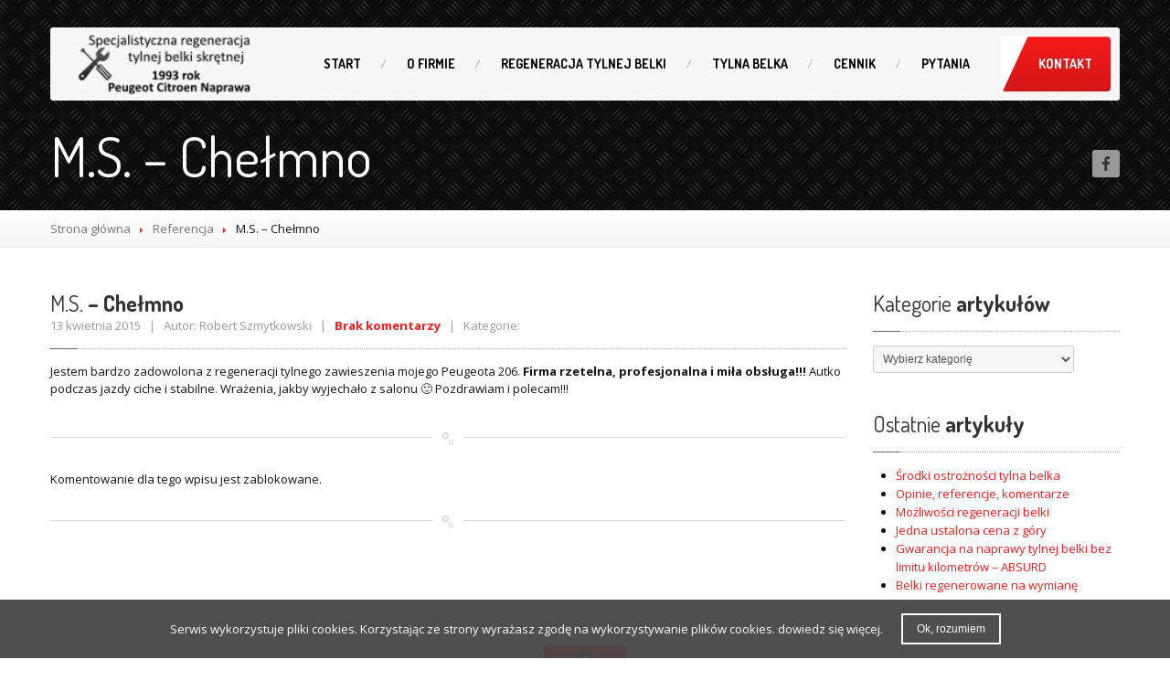

--- FILE ---
content_type: text/html; charset=UTF-8
request_url: https://szmytek.pl/testimonials/m-s/
body_size: 10706
content:
<!DOCTYPE html>
<!--[if lt IE 7]> <html class="no-js lt-ie9 lt-ie8 lt-ie7" lang="pl-PL"
	itemscope 
	itemtype="http://schema.org/Article" 
	prefix="og: http://ogp.me/ns#" > <![endif]-->
<!--[if IE 7]> <html class="no-js lt-ie9 lt-ie8" lang="pl-PL"
	itemscope 
	itemtype="http://schema.org/Article" 
	prefix="og: http://ogp.me/ns#" > <![endif]-->
<!--[if IE 8]> <html class="no-js lt-ie9" lang="pl-PL"
	itemscope 
	itemtype="http://schema.org/Article" 
	prefix="og: http://ogp.me/ns#" > <![endif]-->
<!--[if gt IE 8]><!--> <html class="no-js" lang="pl-PL"
	itemscope 
	itemtype="http://schema.org/Article" 
	prefix="og: http://ogp.me/ns#" > <!--<![endif]-->
<head>
	<meta charset="UTF-8" />
	<meta name="viewport" content="width=device-width, initial-scale=1.0" />
	<title>M.S. - Peugeot Citroen Piła - tylna belka</title>
	<link rel="pingback" href="" />

	<!--  ================  -->
	<!--  = Google Fonts =  -->
	<!--  ================  -->
		<script type="text/javascript">
		WebFontConfig = {
			google : {
				families : ['Open+Sans:400,700:latin', 'Dosis:400,700:latin']
			}
		};
		(function() {
			var wf = document.createElement('script');
			wf.src = ('https:' == document.location.protocol ? 'https' : 'http') + '://ajax.googleapis.com/ajax/libs/webfont/1/webfont.js';
			wf.type = 'text/javascript';
			wf.async = 'true';
			var s = document.getElementsByTagName('script')[0];
			s.parentNode.insertBefore(wf, s);
		})();
	</script>

	<!--[if lt IE 9]>
		<script src="//html5shim.googlecode.com/svn/trunk/html5.js"></script>
		<script src="//css3-mediaqueries-js.googlecode.com/svn/trunk/css3-mediaqueries.js"></script>
		<![endif]-->

		<!-- W3TC-include-js-head -->
		
	<style type="text/css">
		#fancybox-close{right:-15px;top:-15px}
		div#fancybox-content{border-color:#FFFFFF}
		div#fancybox-title{background-color:#FFFFFF}
		div#fancybox-outer{background-color:#FFFFFF}
		div#fancybox-title-inside{color:#333333}
	</style>

	<meta name='robots' content='max-image-preview:large' />

<!-- All in One SEO Pack 2.2.7.6.2 by Michael Torbert of Semper Fi Web Design[765,829] -->
<meta name="description" itemprop="description" content="Jestem bardzo zadowolona z regeneracji tylnego zawieszenia mojego Peugeota 206. Firma rzetelna, profesjonalna i miła obsługa!!! Autko podczas jazdy ciche i stab" />

<link rel="canonical" href="https://szmytek.pl/testimonials/m-s/" />
			<script>
			(function(i,s,o,g,r,a,m){i['GoogleAnalyticsObject']=r;i[r]=i[r]||function(){
			(i[r].q=i[r].q||[]).push(arguments)},i[r].l=1*new Date();a=s.createElement(o),
			m=s.getElementsByTagName(o)[0];a.async=1;a.src=g;m.parentNode.insertBefore(a,m)
			})(window,document,'script','//www.google-analytics.com/analytics.js','ga');

			ga('create', 'UA-60520671-1', 'auto');
			
			ga('send', 'pageview');
			</script>
<!-- /all in one seo pack -->
<link rel='dns-prefetch' href='//maps.google.com' />
<link rel='dns-prefetch' href='//s.w.org' />
<link rel="alternate" type="application/rss+xml" title="Peugeot Citroen Piła - tylna belka &raquo; Kanał z wpisami" href="https://szmytek.pl/feed/" />
<link rel="alternate" type="application/rss+xml" title="Peugeot Citroen Piła - tylna belka &raquo; Kanał z komentarzami" href="https://szmytek.pl/comments/feed/" />
<script type="text/javascript">
window._wpemojiSettings = {"baseUrl":"https:\/\/s.w.org\/images\/core\/emoji\/13.1.0\/72x72\/","ext":".png","svgUrl":"https:\/\/s.w.org\/images\/core\/emoji\/13.1.0\/svg\/","svgExt":".svg","source":{"concatemoji":"https:\/\/szmytek.pl\/wp-includes\/js\/wp-emoji-release.min.js?ver=5.9.10"}};
/*! This file is auto-generated */
!function(e,a,t){var n,r,o,i=a.createElement("canvas"),p=i.getContext&&i.getContext("2d");function s(e,t){var a=String.fromCharCode;p.clearRect(0,0,i.width,i.height),p.fillText(a.apply(this,e),0,0);e=i.toDataURL();return p.clearRect(0,0,i.width,i.height),p.fillText(a.apply(this,t),0,0),e===i.toDataURL()}function c(e){var t=a.createElement("script");t.src=e,t.defer=t.type="text/javascript",a.getElementsByTagName("head")[0].appendChild(t)}for(o=Array("flag","emoji"),t.supports={everything:!0,everythingExceptFlag:!0},r=0;r<o.length;r++)t.supports[o[r]]=function(e){if(!p||!p.fillText)return!1;switch(p.textBaseline="top",p.font="600 32px Arial",e){case"flag":return s([127987,65039,8205,9895,65039],[127987,65039,8203,9895,65039])?!1:!s([55356,56826,55356,56819],[55356,56826,8203,55356,56819])&&!s([55356,57332,56128,56423,56128,56418,56128,56421,56128,56430,56128,56423,56128,56447],[55356,57332,8203,56128,56423,8203,56128,56418,8203,56128,56421,8203,56128,56430,8203,56128,56423,8203,56128,56447]);case"emoji":return!s([10084,65039,8205,55357,56613],[10084,65039,8203,55357,56613])}return!1}(o[r]),t.supports.everything=t.supports.everything&&t.supports[o[r]],"flag"!==o[r]&&(t.supports.everythingExceptFlag=t.supports.everythingExceptFlag&&t.supports[o[r]]);t.supports.everythingExceptFlag=t.supports.everythingExceptFlag&&!t.supports.flag,t.DOMReady=!1,t.readyCallback=function(){t.DOMReady=!0},t.supports.everything||(n=function(){t.readyCallback()},a.addEventListener?(a.addEventListener("DOMContentLoaded",n,!1),e.addEventListener("load",n,!1)):(e.attachEvent("onload",n),a.attachEvent("onreadystatechange",function(){"complete"===a.readyState&&t.readyCallback()})),(n=t.source||{}).concatemoji?c(n.concatemoji):n.wpemoji&&n.twemoji&&(c(n.twemoji),c(n.wpemoji)))}(window,document,window._wpemojiSettings);
</script>
<style type="text/css">
img.wp-smiley,
img.emoji {
	display: inline !important;
	border: none !important;
	box-shadow: none !important;
	height: 1em !important;
	width: 1em !important;
	margin: 0 0.07em !important;
	vertical-align: -0.1em !important;
	background: none !important;
	padding: 0 !important;
}
</style>
	<link rel='stylesheet' id='wp-block-library-css'  href='https://szmytek.pl/wp-includes/css/dist/block-library/style.min.css?ver=5.9.10' type='text/css' media='all' />
<style id='global-styles-inline-css' type='text/css'>
body{--wp--preset--color--black: #000000;--wp--preset--color--cyan-bluish-gray: #abb8c3;--wp--preset--color--white: #ffffff;--wp--preset--color--pale-pink: #f78da7;--wp--preset--color--vivid-red: #cf2e2e;--wp--preset--color--luminous-vivid-orange: #ff6900;--wp--preset--color--luminous-vivid-amber: #fcb900;--wp--preset--color--light-green-cyan: #7bdcb5;--wp--preset--color--vivid-green-cyan: #00d084;--wp--preset--color--pale-cyan-blue: #8ed1fc;--wp--preset--color--vivid-cyan-blue: #0693e3;--wp--preset--color--vivid-purple: #9b51e0;--wp--preset--gradient--vivid-cyan-blue-to-vivid-purple: linear-gradient(135deg,rgba(6,147,227,1) 0%,rgb(155,81,224) 100%);--wp--preset--gradient--light-green-cyan-to-vivid-green-cyan: linear-gradient(135deg,rgb(122,220,180) 0%,rgb(0,208,130) 100%);--wp--preset--gradient--luminous-vivid-amber-to-luminous-vivid-orange: linear-gradient(135deg,rgba(252,185,0,1) 0%,rgba(255,105,0,1) 100%);--wp--preset--gradient--luminous-vivid-orange-to-vivid-red: linear-gradient(135deg,rgba(255,105,0,1) 0%,rgb(207,46,46) 100%);--wp--preset--gradient--very-light-gray-to-cyan-bluish-gray: linear-gradient(135deg,rgb(238,238,238) 0%,rgb(169,184,195) 100%);--wp--preset--gradient--cool-to-warm-spectrum: linear-gradient(135deg,rgb(74,234,220) 0%,rgb(151,120,209) 20%,rgb(207,42,186) 40%,rgb(238,44,130) 60%,rgb(251,105,98) 80%,rgb(254,248,76) 100%);--wp--preset--gradient--blush-light-purple: linear-gradient(135deg,rgb(255,206,236) 0%,rgb(152,150,240) 100%);--wp--preset--gradient--blush-bordeaux: linear-gradient(135deg,rgb(254,205,165) 0%,rgb(254,45,45) 50%,rgb(107,0,62) 100%);--wp--preset--gradient--luminous-dusk: linear-gradient(135deg,rgb(255,203,112) 0%,rgb(199,81,192) 50%,rgb(65,88,208) 100%);--wp--preset--gradient--pale-ocean: linear-gradient(135deg,rgb(255,245,203) 0%,rgb(182,227,212) 50%,rgb(51,167,181) 100%);--wp--preset--gradient--electric-grass: linear-gradient(135deg,rgb(202,248,128) 0%,rgb(113,206,126) 100%);--wp--preset--gradient--midnight: linear-gradient(135deg,rgb(2,3,129) 0%,rgb(40,116,252) 100%);--wp--preset--duotone--dark-grayscale: url('#wp-duotone-dark-grayscale');--wp--preset--duotone--grayscale: url('#wp-duotone-grayscale');--wp--preset--duotone--purple-yellow: url('#wp-duotone-purple-yellow');--wp--preset--duotone--blue-red: url('#wp-duotone-blue-red');--wp--preset--duotone--midnight: url('#wp-duotone-midnight');--wp--preset--duotone--magenta-yellow: url('#wp-duotone-magenta-yellow');--wp--preset--duotone--purple-green: url('#wp-duotone-purple-green');--wp--preset--duotone--blue-orange: url('#wp-duotone-blue-orange');--wp--preset--font-size--small: 13px;--wp--preset--font-size--medium: 20px;--wp--preset--font-size--large: 36px;--wp--preset--font-size--x-large: 42px;}.has-black-color{color: var(--wp--preset--color--black) !important;}.has-cyan-bluish-gray-color{color: var(--wp--preset--color--cyan-bluish-gray) !important;}.has-white-color{color: var(--wp--preset--color--white) !important;}.has-pale-pink-color{color: var(--wp--preset--color--pale-pink) !important;}.has-vivid-red-color{color: var(--wp--preset--color--vivid-red) !important;}.has-luminous-vivid-orange-color{color: var(--wp--preset--color--luminous-vivid-orange) !important;}.has-luminous-vivid-amber-color{color: var(--wp--preset--color--luminous-vivid-amber) !important;}.has-light-green-cyan-color{color: var(--wp--preset--color--light-green-cyan) !important;}.has-vivid-green-cyan-color{color: var(--wp--preset--color--vivid-green-cyan) !important;}.has-pale-cyan-blue-color{color: var(--wp--preset--color--pale-cyan-blue) !important;}.has-vivid-cyan-blue-color{color: var(--wp--preset--color--vivid-cyan-blue) !important;}.has-vivid-purple-color{color: var(--wp--preset--color--vivid-purple) !important;}.has-black-background-color{background-color: var(--wp--preset--color--black) !important;}.has-cyan-bluish-gray-background-color{background-color: var(--wp--preset--color--cyan-bluish-gray) !important;}.has-white-background-color{background-color: var(--wp--preset--color--white) !important;}.has-pale-pink-background-color{background-color: var(--wp--preset--color--pale-pink) !important;}.has-vivid-red-background-color{background-color: var(--wp--preset--color--vivid-red) !important;}.has-luminous-vivid-orange-background-color{background-color: var(--wp--preset--color--luminous-vivid-orange) !important;}.has-luminous-vivid-amber-background-color{background-color: var(--wp--preset--color--luminous-vivid-amber) !important;}.has-light-green-cyan-background-color{background-color: var(--wp--preset--color--light-green-cyan) !important;}.has-vivid-green-cyan-background-color{background-color: var(--wp--preset--color--vivid-green-cyan) !important;}.has-pale-cyan-blue-background-color{background-color: var(--wp--preset--color--pale-cyan-blue) !important;}.has-vivid-cyan-blue-background-color{background-color: var(--wp--preset--color--vivid-cyan-blue) !important;}.has-vivid-purple-background-color{background-color: var(--wp--preset--color--vivid-purple) !important;}.has-black-border-color{border-color: var(--wp--preset--color--black) !important;}.has-cyan-bluish-gray-border-color{border-color: var(--wp--preset--color--cyan-bluish-gray) !important;}.has-white-border-color{border-color: var(--wp--preset--color--white) !important;}.has-pale-pink-border-color{border-color: var(--wp--preset--color--pale-pink) !important;}.has-vivid-red-border-color{border-color: var(--wp--preset--color--vivid-red) !important;}.has-luminous-vivid-orange-border-color{border-color: var(--wp--preset--color--luminous-vivid-orange) !important;}.has-luminous-vivid-amber-border-color{border-color: var(--wp--preset--color--luminous-vivid-amber) !important;}.has-light-green-cyan-border-color{border-color: var(--wp--preset--color--light-green-cyan) !important;}.has-vivid-green-cyan-border-color{border-color: var(--wp--preset--color--vivid-green-cyan) !important;}.has-pale-cyan-blue-border-color{border-color: var(--wp--preset--color--pale-cyan-blue) !important;}.has-vivid-cyan-blue-border-color{border-color: var(--wp--preset--color--vivid-cyan-blue) !important;}.has-vivid-purple-border-color{border-color: var(--wp--preset--color--vivid-purple) !important;}.has-vivid-cyan-blue-to-vivid-purple-gradient-background{background: var(--wp--preset--gradient--vivid-cyan-blue-to-vivid-purple) !important;}.has-light-green-cyan-to-vivid-green-cyan-gradient-background{background: var(--wp--preset--gradient--light-green-cyan-to-vivid-green-cyan) !important;}.has-luminous-vivid-amber-to-luminous-vivid-orange-gradient-background{background: var(--wp--preset--gradient--luminous-vivid-amber-to-luminous-vivid-orange) !important;}.has-luminous-vivid-orange-to-vivid-red-gradient-background{background: var(--wp--preset--gradient--luminous-vivid-orange-to-vivid-red) !important;}.has-very-light-gray-to-cyan-bluish-gray-gradient-background{background: var(--wp--preset--gradient--very-light-gray-to-cyan-bluish-gray) !important;}.has-cool-to-warm-spectrum-gradient-background{background: var(--wp--preset--gradient--cool-to-warm-spectrum) !important;}.has-blush-light-purple-gradient-background{background: var(--wp--preset--gradient--blush-light-purple) !important;}.has-blush-bordeaux-gradient-background{background: var(--wp--preset--gradient--blush-bordeaux) !important;}.has-luminous-dusk-gradient-background{background: var(--wp--preset--gradient--luminous-dusk) !important;}.has-pale-ocean-gradient-background{background: var(--wp--preset--gradient--pale-ocean) !important;}.has-electric-grass-gradient-background{background: var(--wp--preset--gradient--electric-grass) !important;}.has-midnight-gradient-background{background: var(--wp--preset--gradient--midnight) !important;}.has-small-font-size{font-size: var(--wp--preset--font-size--small) !important;}.has-medium-font-size{font-size: var(--wp--preset--font-size--medium) !important;}.has-large-font-size{font-size: var(--wp--preset--font-size--large) !important;}.has-x-large-font-size{font-size: var(--wp--preset--font-size--x-large) !important;}
</style>
<link rel='stylesheet' id='contact-form-7-css'  href='https://szmytek.pl/wp-content/plugins/contact-form-7/includes/css/styles.css?ver=4.1' type='text/css' media='all' />
<link rel='stylesheet' id='fancybox-css'  href='https://szmytek.pl/wp-content/plugins/fancybox-for-wordpress/fancybox/fancybox.css?ver=5.9.10' type='text/css' media='all' />
<link rel='stylesheet' id='cookie-consent-style-css'  href='https://szmytek.pl/wp-content/plugins/uk-cookie-consent/assets/css/style.css?ver=5.9.10' type='text/css' media='all' />
<link rel='stylesheet' id='bootstrap-css'  href='https://szmytek.pl/wp-content/themes/carpress/assets/stylesheets/bootstrap.css?ver=2.2.1' type='text/css' media='all' />
<link rel='stylesheet' id='main-css-css'  href='https://szmytek.pl/wp-content/themes/carpress/assets/stylesheets/main.css?ver=1.9.0' type='text/css' media='all' />
<link rel='stylesheet' id='jquery-ui-carpress-css'  href='https://szmytek.pl/wp-content/themes/carpress/assets/jquery-ui/css/smoothness/jquery-ui-1.10.2.custom.min.css?ver=1.10.2' type='text/css' media='all' />
<script type='text/javascript' src='https://szmytek.pl/wp-includes/js/jquery/jquery.min.js?ver=3.6.0' id='jquery-core-js'></script>
<script type='text/javascript' src='https://szmytek.pl/wp-includes/js/jquery/jquery-migrate.min.js?ver=3.3.2' id='jquery-migrate-js'></script>
<script type='text/javascript' src='https://szmytek.pl/wp-content/plugins/fancybox-for-wordpress/fancybox/jquery.fancybox.js?ver=1.3.4' id='fancybox-js'></script>
<link rel="https://api.w.org/" href="https://szmytek.pl/wp-json/" /><meta name="generator" content="WordPress 5.9.10" />
<link rel='shortlink' href='https://szmytek.pl/?p=229' />
<link rel="alternate" type="application/json+oembed" href="https://szmytek.pl/wp-json/oembed/1.0/embed?url=https%3A%2F%2Fszmytek.pl%2Ftestimonials%2Fm-s%2F" />
<link rel="alternate" type="text/xml+oembed" href="https://szmytek.pl/wp-json/oembed/1.0/embed?url=https%3A%2F%2Fszmytek.pl%2Ftestimonials%2Fm-s%2F&#038;format=xml" />

<!-- Fancybox for WordPress -->
<script type="text/javascript">
jQuery(function(){

jQuery.fn.getTitle = function() { // Copy the title of every IMG tag and add it to its parent A so that fancybox can show titles
	var arr = jQuery("a.fancybox");
	jQuery.each(arr, function() {
		var title = jQuery(this).children("img").attr("title");
		jQuery(this).attr('title',title);
	})
}

// Supported file extensions
var thumbnails = jQuery("a:has(img)").not(".nolightbox").filter( function() { return /\.(jpe?g|png|gif|bmp)$/i.test(jQuery(this).attr('href')) });

thumbnails.addClass("fancybox").attr("rel","fancybox").getTitle();
jQuery("a.fancybox").fancybox({
	'cyclic': false,
	'autoScale': true,
	'padding': 10,
	'opacity': true,
	'speedIn': 500,
	'speedOut': 500,
	'changeSpeed': 300,
	'overlayShow': true,
	'overlayOpacity': "0.3",
	'overlayColor': "#666666",
	'titleShow': true,
	'titlePosition': 'inside',
	'enableEscapeButton': true,
	'showCloseButton': true,
	'showNavArrows': true,
	'hideOnOverlayClick': true,
	'hideOnContentClick': false,
	'width': 560,
	'height': 340,
	'transitionIn': "fade",
	'transitionOut': "fade",
	'centerOnScroll': true
});


})
</script>
<!-- END Fancybox for WordPress -->
<style id="ctcc-css" type="text/css" media="screen">
				#catapult-cookie-bar {
					box-sizing: border-box;
					max-height: 0;
					opacity: 0;
					z-index: 99999;
					overflow: hidden;
					color: #727272;
					position: fixed;
					left: 0;
					bottom: 0;
					width: 100%;
					background-color: #464646;
				}
				#catapult-cookie-bar a {
					color: #fff;
				}
				#catapult-cookie-bar .x_close span {
					background-color: ;
				}
				button#catapultCookie {
					background:;
					color: ;
					
				}
				#catapult-cookie-bar h3 {
					color: #727272;
				}
				.has-cookie-bar #catapult-cookie-bar {
					opacity: 1;
					max-height: 999px;
					min-height: 30px;
				}</style>		<!--Customizer CSS-->
		<style type="text/css">

		/******************
		Default theme color
		*******************/
					a,
			.opening-time .time-table .opening-time--title,
			.theme-clr,
			.navbar .nav > li a:hover,
			.navbar .nav > li.active > a:hover,
			.dropdown-menu > li > a:hover,
			.submenu-languages > li > a:hover,
			.opening-time .week-day.today dt,
			.sidebar-item.widget_nav_menu .nav-pills > li > a:hover,
			.lined .meta-data a,
			.table tbody .active td,
			.foot a.tweet_user,
			.foot a.read-more,
			.foot .nav a:hover,
			.navbar-inverse .nav-collapse .nav > li > a:hover:hover,
			.opening-time .time-table > .additional-info,
			.sidebar-item.widget_nav_menu .nav-pills .dropdown-menu > li > a:hover {
				color: #f71b1b;
			}

			.navbar .nav > li.dropdown:hover > .dropdown-toggle,
			a:hover {
				color: #d21717;
			}

			.navbar .nav > li.active > a,
			.navbar .nav > li.active:after {
				border-bottom-color: #f71b1b;
			}

			.navbar .nav > li.dropdown.open > a:after,
			.navbar .nav > li.dropdown.active > a:after,
			.navbar .nav > li.dropdown.open.active > a:after,
			.navbar .nav > li.dropdown:hover > a:after {
				border-top-color: #f71b1b;
			}

			.breadcrumbs-container .divider {
				border-left-color: #f71b1b;
			}

			.nav-collapse .dropdown-menu,
			.nav-collapse .submenu-languages,
			#wp-calendar caption,
			.accordion-heading.open a .icon,
			.tap-to-call {
				background-color: #f71b1b;
			}

			select:focus,
			textarea:focus,
			input[type="text"]:focus,
			input[type="password"]:focus,
			input[type="datetime"]:focus,
			input[type="datetime-local"]:focus,
			input[type="date"]:focus,
			input[type="month"]:focus,
			input[type="time"]:focus,
			input[type="week"]:focus,
			input[type="number"]:focus,
			input[type="email"]:focus,
			input[type="url"]:focus,
			input[type="search"]:focus,
			input[type="tel"]:focus,
			input[type="color"]:focus,
			.uneditable-input:focus {
				border-color: #f71b1b;
			}

			.table tbody .active {
				border-left-color: #f71b1b;
				border-right-color: #f71b1b;
			}

			.table tbody .active td {
				border-top-color: #f71b1b;
				border-bottom-color: #f71b1b;
			}

			.btn-featured:hover {
				background-color: #d21717;
			}

			.foot {
				background-color: #f71b1b;
				border-top-color: #d21717;
			}

			.arrows .fa-chevron-right:hover:hover,
			.arrows .fa-chevron-left:hover:hover,
			.foot #to-the-top,
			.jumbotron .bottom-widgets,
			.navbar-inverse .btn-navbar,
			.btn-featured {
				background-color: #f71b1b;
				background-image: -moz-linear-gradient(top, #f71b1b, #d21717);
				background-image: -webkit-gradient(linear, 0 0, 0 100%, from(#f71b1b), to(#d21717));
				background-image: -webkit-linear-gradient(top, #f71b1b, #d21717);
				background-image: -o-linear-gradient(top, #f71b1b, #d21717);
				background-image: linear-gradient(to bottom, #f71b1b, #d21717);
			}

			/***********
			Button color
			************/
						.btn-warning,
			.btn-theme,
			#comments-submit-button,
			.sidebar-item.widget_nav_menu .nav-pills > li.active > a,
			.sidebar-item.widget_nav_menu .nav-pills > li.active > a:hover,
			.sidebar-item.widget_nav_menu .nav-pills > li.current-menu-ancestor > a,
			.sidebar-item.widget_nav_menu .nav-pills > li.current-menu-ancestor > a:hover,
			.nav-tabs-theme > .active > a,
			.nav-tabs-theme > .active > a:hover,
			.pagination .page-numbers {
				background-color: #eadb04;
				background-image: -moz-linear-gradient(top, #eadb04, #c7ba03);
				background-image: -webkit-gradient(linear, 0 0, 0 100%, from(#eadb04), to(#c7ba03));
				background-image: -webkit-linear-gradient(top, #eadb04, #c7ba03);
				background-image: -o-linear-gradient(top, #eadb04, #c7ba03);
				background-image: linear-gradient(to bottom, #eadb04, #c7ba03);
			}
			.opening-time .week-day.today dd,
			.opening-time .week-day.today dt {
				color: #eadb04;
			}
			.btn-warning:hover,
			.btn-theme:hover,
			.btn-theme:active,
			.btn-theme.active,
			.btn-theme.disabled,
			.btn-theme[disabled],
			#comments-submit-button:hover,
			#comments-submit-button:active,
			#comments-submit-button.active {
				background-color: #c7ba03;
				*background-color: #bbaf03;
			}
			.btn-theme:active,
			.btn-theme.active,
			#comments-submit-button:active
			#comments-submit-button.active,
			.pagination .page-numbers.current {
				background-color: #b0a403;
			}

			/**************
			Base text color
			***************/
			
			blockquote p,
			body {
				color: #141414;
			}

	
			.title-area h1 {
				color: #ffffff;
			}


		
			.navbar .nav > li a,
			.navbar .brand,
			.navbar .brand h1,
			.navbar .nav > li.dropdown.active > .dropdown-toggle {
				color: #050505;
			}
			@media (max-width: 979px) {
				.navbar .nav > li a,
				.navbar-inverse .nav-collapse .nav > li > a,
				.navbar-inverse .nav-collapse .dropdown-menu a,
				.navbar-inverse .nav-collapse .submenu-languages a {
					color: #050505;
				}
			}

					.divide-line .icon {
				background-color: #ffffff;
			}

					.jumbotron .header-padding {
				background-color: rgba(0, 0, 0, 0.5);
			}

					.divide-line .icon {
				background-color: #ffffff;
			}


		
				.cookiebtn .button#catapultCookie{   
    
    
    padding: 16px 32px;
    text-align: center;
    text-decoration: none;
    display: inline-block;
    font-size: 16px;
    margin: 4px 2px;
    -webkit-transition-duration: 0.4s; /* Safari */
    transition-duration: 0.4s;
    cursor: pointer;
        background-color: transparent; 
    color: white; 
    border: 2px solid #fff;
}

.cookiebtn:hover .button#catapultCookie {
border: 2px solid #fff;
    background-color: white;
    color: #464646;
}

button#catapultCookie {
    color: #ffffff !important;
    background-color: transparent !important;
    border: 2px solid #fff !important;
      transition-duration: 0.4s;
    padding: 5px 15px 5px 15px;
}
button#catapultCookie:hover {
border: 2px solid #fff !important;
    background-color: white !important;
    color: #464646 !important;
     transition-duration: 0.4s;
}
#catapult-cookie-bar{
background-color: rgba(70, 70, 70, 0.95) !important;
color: white !important;
}
			</style>
			<!--/Customizer CSS-->

		<!-- Fav icon -->
					<link rel="shortcut icon" href="http://szmytek.pl/wp-content/uploads/2015/02/szmytek-tylna-belka-favicon.png">
				<!-- W3TC-include-css -->
	</head>
	<!-- W3TC-include-js-body-start -->

	<body class="testimonials-template-default single single-testimonials postid-229">
		<div class="boxed-container">
						<a href="tel:+48 662 474 032" class="tap-to-call  hidden-desktop">Kliknij aby zadzwonić (+48 662 474 032)</a>
						<header class="body-header">
				<div class="navbar  navbar-inverse  navbar-fixed-top  js--navbar">
					<div class="container">
						<div class="header-padding  clearfix">
							<!--  =========================================  -->
							<!--  = Used for showing navigation on mobile =  -->
							<!--  =========================================  -->
							<a class="btn btn-navbar" data-toggle="collapse" data-target=".nav-collapse">
								<span class="icon-bar"></span>
								<span class="icon-bar"></span>
								<span class="icon-bar"></span>
							</a>

							<!--  ==============================  -->
							<!--  = Place for logo and tagline =  -->
							<!--  ==============================  -->
							<a class="brand  retina" href="https://szmytek.pl">
															<img src="http://szmytek.pl/wp-content/uploads/2015/02/szmytek-tylna-belka-logo-213-1.png" alt="Peugeot Citroen Piła - tylna belka" />
														</a>

							<!--  =============================================  -->
							<!--  = Main top navigation with drop-drown menus =  -->
							<!--  =============================================  -->
							<div class="nav-collapse collapse">
							<ul id="menu-menu_main" class="nav"><li id="menu-item-75" class="menu-item menu-item-type-post_type menu-item-object-page menu-item-home menu-item-75"><a href="https://szmytek.pl/">Start</a></li>
<li id="menu-item-79" class="menu-item menu-item-type-post_type menu-item-object-page menu-item-79"><a href="https://szmytek.pl/o-firmie/"><span class="light">O</span> firmie</a></li>
<li id="menu-item-83" class="menu-item menu-item-type-custom menu-item-object-custom menu-item-83"><a href="http://szmytek.pl/serwis-tylna-belka"><span class="light">Regeneracja</span> tylnej belki</a></li>
<li id="menu-item-82" class="menu-item menu-item-type-post_type menu-item-object-page menu-item-82"><a href="https://szmytek.pl/tylna-belka-co-to-jest/"><span class="light">Tylna</span> belka</a></li>
<li id="menu-item-146" class="menu-item menu-item-type-post_type menu-item-object-page menu-item-146"><a href="https://szmytek.pl/cennik/">Cennik</a></li>
<li id="menu-item-77" class="menu-item menu-item-type-post_type menu-item-object-page menu-item-77"><a href="https://szmytek.pl/faq/">PYTANIA</a></li>
</ul>								<a href="https://szmytek.pl/kontakt/" class="btn btn-featured pull-right">Kontakt</a>
														</div><!-- /.nav-collapse-->
						</div>
					</div>
				</div>
			</header>
	
<div class="title-area " style="background-image: url(http://szmytek.pl/wp-content/uploads/2015/02/pattern-5.png);">
		<div class="container">
		<div class="row">
			<div class="span9">
								<h1>M.S. &#8211; Chełmno</h1>
			</div>
			<div class="social-icons  align-right">
							<a href="https://www.facebook.com/regeneracjatylnejbelki" target="_self" class="social-icon"><i class="fa  fa-lg  fa-facebook"></i></a>
												</div>		</div>
	</div>
	</div>
		<div class="breadcrumbs-container">
		<div class="container">
			<div class="row">
				<div class="span12">
					<ul class="breadcrumb"><li><a href="https://szmytek.pl/">Strona główna</a></li> <li class="divider"></li> <li><a href="">Referencja</a></li> <li class="divider"></li> <li class="current"><span class="light">M.S.</span> &#8211; Chełmno</li></ul>				</div>
			</div>
		</div>
	</div><!-- /breadcrumbs -->

	<div class="main-content">
		<div class="container">
			<div class="row">
				
				<div class="span9">
					<div class="row">

												<div class="span9 post-229 testimonials type-testimonials status-publish hentry">
							<div class="post-inner">
								<div class="lined">
									<h2><span class="light">M.S.</span> &#8211; Chełmno</h2>
									<div class="meta-data">
										13 kwietnia 2015  &nbsp; | &nbsp;
										Autor: Robert Szmytkowski &nbsp; | &nbsp;
										<a href="https://szmytek.pl/testimonials/m-s/#respond">Brak komentarzy</a> &nbsp; | &nbsp;
										Kategorie: 									</div>
									<span class="bolded-line"></span>
								</div>
								<p>Jestem bardzo zadowolona z regeneracji tylnego zawieszenia mojego Peugeota 206. <strong>Firma rzetelna, profesjonalna i miła obsługa!!!</strong> Autko podczas jazdy ciche i stabilne. Wrażenia, jakby wyjechało z salonu 🙂 Pozdrawiam i polecam!!!</p>

								
							</div>
						</div><!-- /blogpost -->

						<div class="span9">
							<div class="divide-line">
								<div class="icon icons-mechanic"></div>
							</div>
						</div>

						

						<!--  ==========  -->
						<!--  = Comments =  -->
						<!--  ==========  -->
						

<div class="span9">
	Komentowanie dla tego wpisu jest zablokowane.</div>


						<div class="span9">
							<div class="divide-line">
								<div class="icon icons-mechanic"></div>
							</div>
						</div>

					</div>
				</div><!-- /blog -->

								<div class="span3">
					<div class="right sidebar">
						<div id="categories-2" class="sidebar-item widget_categories"><div class="lined"><h2><span class="light">Kategorie</span> artykułów</h2><span class="bolded-line"></span></div><form action="https://szmytek.pl" method="get"><label class="screen-reader-text" for="cat"><h2><span class="light">Kategorie</span> artykułów</h2></label><select  name='cat' id='cat' class='postform' >
	<option value='-1'>Wybierz kategorię</option>
	<option class="level-0" value="1">Bez kategorii&nbsp;&nbsp;(4)</option>
	<option class="level-0" value="4">Citroen&nbsp;&nbsp;(5)</option>
	<option class="level-0" value="5">Peugeot&nbsp;&nbsp;(4)</option>
</select>
</form>
<script type="text/javascript">
/* <![CDATA[ */
(function() {
	var dropdown = document.getElementById( "cat" );
	function onCatChange() {
		if ( dropdown.options[ dropdown.selectedIndex ].value > 0 ) {
			dropdown.parentNode.submit();
		}
	}
	dropdown.onchange = onCatChange;
})();
/* ]]> */
</script>

			</div>
		<div id="recent-posts-5" class="sidebar-item widget_recent_entries">
		<div class="lined"><h2><span class="light">Ostatnie</span> artykuły</h2><span class="bolded-line"></span></div>
		<ul>
											<li>
					<a href="https://szmytek.pl/srodki-ostroznosci-tylna-belka/"><span class="light">Środki</span> ostrożności tylna belka</a>
									</li>
											<li>
					<a href="https://szmytek.pl/opinie-referencje-komentarze/"><span class="light">Opinie,</span> referencje, komentarze</a>
									</li>
											<li>
					<a href="https://szmytek.pl/mozliwosci-regeneracji-belki/"><span class="light">Możliwości</span> regeneracji belki</a>
									</li>
											<li>
					<a href="https://szmytek.pl/jedna-ustalona-cena-z-gory/"><span class="light">Jedna</span> ustalona cena z góry</a>
									</li>
											<li>
					<a href="https://szmytek.pl/gwarancja-bez-limitu-kilometrow/"><span class="light">Gwarancja</span> na naprawy tylnej belki bez limitu kilometrów &#8211; ABSURD</a>
									</li>
											<li>
					<a href="https://szmytek.pl/belki-regenerowane/"><span class="light">Belki</span> regenerowane na wymianę</a>
									</li>
					</ul>

		</div>					</div>
				</div>
				
			</div><!-- / -->
		</div><!-- /container -->
	</div>


	<div class="foot">
		<a href="#" id="to-the-top">
			<i class="fa  fa-chevron-up"></i>
		</a>
		<div class="container">

			<div class="row">

				<div class="span3"><div class="widget_nav_menu"><div class="lined"><h2><span class="light">mapa</span> podstron serwisu</h2><h5>zobacz inne treści związane z tylną belką</h5><span class="bolded-line"></span></div><div class="menu-menu_footer-container"><ul id="menu-menu_footer" class="nav nav-pills nav-stacked"><li id="menu-item-86" class="menu-item menu-item-type-post_type menu-item-object-page menu-item-86"><a href="https://szmytek.pl/o-firmie/"><span class="light">O</span> firmie</a></li>
<li id="menu-item-85" class="menu-item menu-item-type-post_type menu-item-object-page menu-item-85"><a href="https://szmytek.pl/tylna-belka-co-to-jest/"><span class="light">Tylna</span> belka Peugeot / Citroen &#8211; co to jest?</a></li>
<li id="menu-item-90" class="menu-item menu-item-type-custom menu-item-object-custom menu-item-90"><a href="http://szmytek.pl/regeneracja-tylnej-belki/"><span class="light">Regeneracja</span> tylnej belki</a></li>
<li id="menu-item-91" class="menu-item menu-item-type-custom menu-item-object-custom menu-item-91"><a href="http://szmytek.pl/naprawa-tylnej-belki/"><span class="light">Naprawa</span> tylnej belki</a></li>
<li id="menu-item-92" class="menu-item menu-item-type-custom menu-item-object-custom menu-item-92"><a href="http://szmytek.pl/serwis-tylna-belka/wymiana-tylnej-belki/"><span class="light">Wymiana</span> tylnej belki</a></li>
<li id="menu-item-206" class="menu-item menu-item-type-post_type menu-item-object-page menu-item-206"><a href="https://szmytek.pl/faq/"><span class="light">Pytania</span> i odpowiedzi</a></li>
<li id="menu-item-147" class="menu-item menu-item-type-post_type menu-item-object-page menu-item-147"><a href="https://szmytek.pl/cennik/">Cennik</a></li>
<li id="menu-item-89" class="menu-item menu-item-type-post_type menu-item-object-page current_page_parent menu-item-89"><a href="https://szmytek.pl/artykuly/">Artykuły</a></li>
</ul></div></div></div><div class="span3"><div class="widget_footer_facebook">			<div class="lined">
				<h2>facebook</h2><h5>polub nas na facebooku ! Prawie codziennie pokazujemy dramatyczne regeneracje.</h5>				<span class="bolded-line"></span>
			</div>
			<div id="fb-root"></div>
			<script>(function(d, s, id) {
			  var js, fjs = d.getElementsByTagName(s)[0];
			  if (d.getElementById(id)) return;
			  js = d.createElement(s); js.id = id;
			  js.src = "//connect.facebook.net/en_US/all.js#xfbml=1&appId=317322608312190";
			  fjs.parentNode.insertBefore(js, fjs);
			}(document, 'script', 'facebook-jssdk'));</script>
			<div class="fb-like-box" data-href="https://www.facebook.com/regeneracjatylnejbelki" data-width="268" data-show-faces="true" data-colorscheme="dark" data-stream="false" data-border-color="#000000" data-header="false"></div>

		</div></div>
		<div class="span3"><div class="widget_recent_entries">
		<div class="lined"><h2><span class="light">ostatnie</span> artykuły</h2><h5>przeczytaj więcej na temat tylnej belki, bo warto ! Unikniesz pewnych kłopotów</h5><span class="bolded-line"></span></div>
		<ul>
											<li>
					<a href="https://szmytek.pl/srodki-ostroznosci-tylna-belka/"><span class="light">Środki</span> ostrożności tylna belka</a>
									</li>
											<li>
					<a href="https://szmytek.pl/opinie-referencje-komentarze/"><span class="light">Opinie,</span> referencje, komentarze</a>
									</li>
											<li>
					<a href="https://szmytek.pl/mozliwosci-regeneracji-belki/"><span class="light">Możliwości</span> regeneracji belki</a>
									</li>
											<li>
					<a href="https://szmytek.pl/jedna-ustalona-cena-z-gory/"><span class="light">Jedna</span> ustalona cena z góry</a>
									</li>
											<li>
					<a href="https://szmytek.pl/gwarancja-bez-limitu-kilometrow/"><span class="light">Gwarancja</span> na naprawy tylnej belki bez limitu kilometrów &#8211; ABSURD</a>
									</li>
					</ul>

		</div></div><div class="span3"><div class="widget_text"><div class="lined"><h2><span class="light">dane</span> kontaktowe</h2><h5>jak do nas trafić ?  adres, telefon</h5><span class="bolded-line"></span></div>			<div class="textwidget">Serwis, Naprawa, regeneracja i wymiana belki tylnego zawieszenia 
<br>"<b>Tylna belka Peugeot - Tylna belka Citroen </b> "

<br>
<br> FIRMA: SZMYTEK Robert Szmytkowski
ul. Rodakowskiego 90
<br>
64-920 PIŁA
<br>
<br>
<strong>telefon do firmy : +48 <a href="tel:662474032">662474032</a> </strong>
<br>
<br>
e-mail: <b>kontakt@szmytek.pl</b></div>
		</div></div>
			</div><!-- /row -->
		</div><!-- /container -->
	</div><!-- /foot -->

	<footer>
		<div class="container">
			<div class="row">
				<div class="span6">
					Szmytek.pl © Copyright 2018				</div>
				<div class="span6">
					<div class="pull-right">
					<a href="/polityka-cookies">polityka prywatności</a> | realizacja: <a href="http://bizzit.pl/tworzenie-stron/" rel="nofollow" target="_blank" title="tworzenie stron internetowych Katowice">bizzit.pl</a>					</div>
				</div>
			</div>
		</div>
	</footer>
</div><!-- .boxed-container -->


<script type='text/javascript' src='https://szmytek.pl/wp-content/plugins/contact-form-7/includes/js/jquery.form.min.js?ver=3.51.0-2014.06.20' id='jquery-form-js'></script>
<script type='text/javascript' id='contact-form-7-js-extra'>
/* <![CDATA[ */
var _wpcf7 = {"loaderUrl":"https:\/\/szmytek.pl\/wp-content\/plugins\/contact-form-7\/images\/ajax-loader.gif","sending":"Trwa wysy\u0142anie...","cached":"1"};
/* ]]> */
</script>
<script type='text/javascript' src='https://szmytek.pl/wp-content/plugins/contact-form-7/includes/js/scripts.js?ver=4.1' id='contact-form-7-js'></script>
<script type='text/javascript' id='cookie-consent-js-extra'>
/* <![CDATA[ */
var ctcc_vars = {"expiry":"30","method":"1","version":"1"};
/* ]]> */
</script>
<script type='text/javascript' src='https://szmytek.pl/wp-content/plugins/uk-cookie-consent/assets/js/uk-cookie-consent-js.js?ver=2.3.0' id='cookie-consent-js'></script>
<script type='text/javascript' src='https://szmytek.pl/wp-includes/js/jquery/ui/core.min.js?ver=1.13.1' id='jquery-ui-core-js'></script>
<script type='text/javascript' src='https://szmytek.pl/wp-includes/js/jquery/ui/datepicker.min.js?ver=1.13.1' id='jquery-ui-datepicker-js'></script>
<script type='text/javascript' id='jquery-ui-datepicker-js-after'>
jQuery(function(jQuery){jQuery.datepicker.setDefaults({"closeText":"Zamknij","currentText":"Dzisiaj","monthNames":["stycze\u0144","luty","marzec","kwiecie\u0144","maj","czerwiec","lipiec","sierpie\u0144","wrzesie\u0144","pa\u017adziernik","listopad","grudzie\u0144"],"monthNamesShort":["sty","lut","mar","kw.","maj","cze","lip","sie","wrz","pa\u017a","lis","gru"],"nextText":"Nast\u0119pny","prevText":"Poprzedni","dayNames":["niedziela","poniedzia\u0142ek","wtorek","\u015broda","czwartek","pi\u0105tek","sobota"],"dayNamesShort":["niedz.","pon.","wt.","\u015br.","czw.","pt.","sob."],"dayNamesMin":["N","P","W","\u015a","C","P","S"],"dateFormat":"d MM yy","firstDay":1,"isRTL":false});});
</script>
<script type='text/javascript' src='https://szmytek.pl/wp-includes/js/jquery/ui/mouse.min.js?ver=1.13.1' id='jquery-ui-mouse-js'></script>
<script type='text/javascript' src='https://szmytek.pl/wp-includes/js/jquery/ui/slider.min.js?ver=1.13.1' id='jquery-ui-slider-js'></script>
<script type='text/javascript' src='https://szmytek.pl/wp-content/themes/carpress/assets/js/jquery-ui-timepicker.js?ver=5.9.10' id='jquery-ui-datetimepicker-js'></script>
<script type='text/javascript' src='https://szmytek.pl/wp-content/themes/carpress/assets/jquery-ui/touch-fix.min.js?ver=5.9.10' id='jquery-ui-touch-fix-js'></script>
<script type='text/javascript' src='https://szmytek.pl/wp-content/themes/carpress/assets/js/bootstrap.min.js?ver=2.3.1' id='bootstrap-js-js'></script>
<script type='text/javascript' src='//maps.google.com/maps/api/js?sensor=false&#038;ver=5.9.10' id='carpress-gmaps-js'></script>
<script type='text/javascript' src='https://szmytek.pl/wp-includes/js/underscore.min.js?ver=1.13.1' id='underscore-js'></script>
<script type='text/javascript' id='custom-js-js-extra'>
/* <![CDATA[ */
var CarpressJS = {"theme_slider_delay":"8000","datetimepicker_date_format":"d MM, yy","gmapsLocations":[{"title":"Peugeot Citroen Pi\u0142a - tylna belka","image":"","link":"53.158437,16.783308","description":""}],"latLng":"53.158437,16.783308","mapType":"ROADMAP","mapStyle":"[{\"stylers\":[{\"hue\":\"#ff1a00\"},{\"invert_lightness\":true},{\"saturation\":-100},{\"lightness\":33},{\"gamma\":0.5}]},{\"featureType\":\"water\",\"elementType\":\"geometry\",\"stylers\":[{\"color\":\"#2D333C\"}]}]","zoomLevel":"15","carouselInterval":"5000","imgRatio":"3.2432"};
/* ]]> */
</script>
<script type='text/javascript' src='https://szmytek.pl/wp-content/themes/carpress/assets/js/custom.js?ver=1.9.0' id='custom-js-js'></script>
			
				<script type="text/javascript">
					jQuery(document).ready(function($){
												if(!catapultReadCookie("catAccCookies")){ // If the cookie has not been set then show the bar
							$("html").addClass("has-cookie-bar");
							$("html").addClass("cookie-bar-bottom-bar");
							$("html").addClass("cookie-bar-bar");
													}
																	});
				</script>
			
			<div id="catapult-cookie-bar" class=""><div class="ctcc-inner cookiebtn"><span class="ctcc-left-side">Serwis wykorzystuje pliki cookies. Korzystając ze strony wyrażasz zgodę na wykorzystywanie plików cookies. <a class="ctcc-more-info-link" tabindex=0 target="_blank" href="https://szmytek.pl/polityka-prywatnosci/">dowiedz się więcej.</a></span><span class="ctcc-right-side"><button id="catapultCookie" tabindex=0 onclick="catapultAcceptCookies();">Ok, rozumiem</button></span></div><!-- custom wrapper class --></div><!-- #catapult-cookie-bar --><!-- W3TC-include-js-body-end -->
</body>
</html>

<!-- Page cached by LiteSpeed Cache 6.5.4 on 2026-01-24 22:07:26 -->

--- FILE ---
content_type: text/plain
request_url: https://www.google-analytics.com/j/collect?v=1&_v=j102&a=225824770&t=pageview&_s=1&dl=https%3A%2F%2Fszmytek.pl%2Ftestimonials%2Fm-s%2F&ul=en-us%40posix&dt=M.S.%20-%20Peugeot%20Citroen%20Pi%C5%82a%20-%20tylna%20belka&sr=1280x720&vp=1280x720&_u=IEBAAEABAAAAACAAI~&jid=742284225&gjid=1572136953&cid=1152591333.1769292448&tid=UA-60520671-1&_gid=1227981941.1769292448&_r=1&_slc=1&z=1546236161
body_size: -448
content:
2,cG-MV31R78QRC